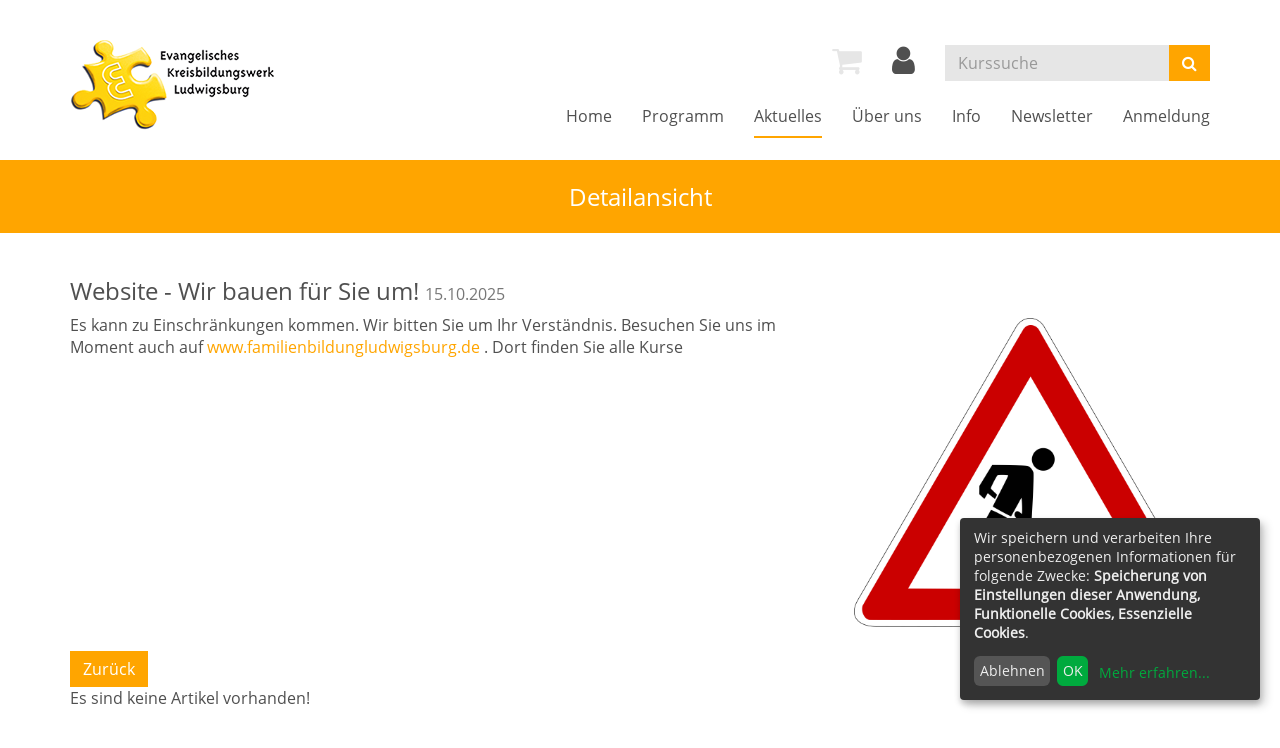

--- FILE ---
content_type: text/html; charset=utf-8
request_url: https://www.kbwlb.de/aktuelles/detailansicht/wir-bauen-fuer-sie-um
body_size: 5084
content:
<!DOCTYPE html>
<html lang="en-US">
<head>

<meta charset="utf-8">
<!-- 
	This website is powered by TYPO3 - inspiring people to share!
	TYPO3 is a free open source Content Management Framework initially created by Kasper Skaarhoj and licensed under GNU/GPL.
	TYPO3 is copyright 1998-2026 of Kasper Skaarhoj. Extensions are copyright of their respective owners.
	Information and contribution at https://typo3.org/
-->


<link rel="shortcut icon" href="/typo3conf/ext/kubus_alster/Resources/Public/Icons/favicon.ico" type="image/vnd.microsoft.icon">
<title>Ludwigsburg EV KBW: Website - Wir bauen für Sie um!</title>
<meta http-equiv="x-ua-compatible" content="IE=edge,chrome=1" />
<meta name="generator" content="TYPO3 CMS" />
<meta name="viewport" content="width=device-width, initial-scale=1.0" />
<meta name="robots" content="index, follow" />
<meta name="author" content="Kubus Software GmbH" />
<meta name="keywords" content="KBW, Ludwigsburg, Theologie, Kirche, Spiritualität, Familien, Gesundheit, Ernährung, Musik, Kunst, Kultur, Gesellschaft, Soziales, Politik, Berufliche Bildung, Ehrenamtsakademie, Online Angebote," />
<meta name="description" content="Kursprogramm des Evangelisches Kreisbildungswerk Ludwigsburg" />
<meta property="og:title" content="Website - Wir bauen für Sie um!" />
<meta property="og:type" content="article" />
<meta property="og:url" content="https://www.kbwlb.de/aktuelles/detailansicht/wir-bauen-fuer-sie-um" />
<meta property="og:image" content="https://www.kbwlb.de/fileadmin/_processed_/d/9/csm_Bild_von_CopyrightFreePictures_auf_Pixabay_902504b9bb.png" />
<meta property="og:image:width" content="1200" />
<meta property="og:image:height" content="1054" />
<meta name="twitter:card" content="summary" />


<link rel="stylesheet" type="text/css" href="/typo3temp/assets/compressed/merged-8b4294ca1da82c9c53f8291c63fa8640-dcfb3ad9f98450fc9f47c8a4614c1207.css?1695629831" media="all">




<script src="/typo3temp/assets/compressed/merged-a08681b6d9c4cbbf377dfd961046bf5a-1ec405285e0c998444d92936f9e57789.js?1714656420"></script>



<link rel="canonical" href="https://www.kbwlb.de/aktuelles/detailansicht/wir-bauen-fuer-sie-um"/>


</head>
<body>
<!-- H68A-->

<!-- H68E --><!-- B68A-->

<!-- B68E --><!-- B68A-->

<!-- B68E --><!-- B68A-->

<!-- B68E --><!-- B68A-->

<!-- B68E --><!-- B68A-->

<!-- B68E --><!-- B68A-->

<!-- B68E --><!-- B68A-->

<!-- B68E --><!-- B68A-->

<!-- B68E --><!-- B68A-->

<!-- B68E --><!-- F68A-->

<!-- F68E --><!-- H75A-->

<!-- H75E --><!-- B75A-->

<!-- B75E --><!-- B75A-->

<!-- B75E --><!-- B75A-->

<!-- B75E --><!-- B75A-->

<!-- B75E --><!-- B75A-->

<!-- B75E --><!-- B75A-->

<!-- B75E --><!-- B75A-->

<!-- B75E --><!-- B75A-->

<!-- B75E --><!-- B75A-->

<!-- B75E --><!-- F75A-->

<!-- F75E --><div class='hauptseite_clickpfad'><span class='clickpfad'>
<span class='clickadresse'> Kursangebote </span>
</span></div>
<div class='hauptseite_ohnestatus'>
<!-- Modal -->
<div class="modal fade" id="loginModal" tabindex="-1" role="dialog" aria-labelledby="loginModalLabel">
    <div class="modal-dialog" role="document">
        <div class="modal-content">
            <div class="modal-header">
                <button type="button" class="close" data-dismiss="modal" aria-label="Close"><span aria-hidden="true">&times;</span></button>
                <h4 class="modal-title" id="loginModalLabel">Demo-Login</h4>
            </div>
            <div class="modal-body">
              <p>
                Mit dem Benutzer <strong>andress</strong> und dem Passwort <strong>andress</strong> können Sie sich einen Überblick über das Benutzerkonto eines Teilnehmenden verschaffen.
              </p>
              <p>
                Dabei stehen Ihnen unter anderem folgende Funktionen zur Verfügung:</p>
                <ul>
                  <li>Benutzerprofil und Bankverbindungen bearbeiten</li>
                  <li>Passwort ändern</li>
                  <li>Kurse auf die Merkliste setzen</li>
                  <li>Überblick über die Anmeldungen</li>
                </ul>
              <p>Falls für andere Gruppen wie Dozenten, Hausmeister, Mitarbeiter etc. ein Benutzerkonto gewünscht sein sollte, können wir Sie gerne telefonisch (08631/18599-0) beraten.</p>
            </div>
            <div class="modal-footer">
                <button type="button" class="btn btn-default" data-dismiss="modal">schlie&szlig;en</button>
            </div>
        </div>
    </div>
</div></div>


<div id="wrap">
  <div id="header">
    <div class="container">
      <div id="logo" class="navbar-header">
        <a href="https://www.kbwlb.de/" title="Zur Startseite"><img src="/fileadmin/user_upload/logo/logo.png" class="img-responsive"></a>
      </div>

      <div class="header-right clearfix">
        <div id="header-functions" class="clearfix">
          <!-- ND146A-->
<div id="header-wk" class="pull-left header-icon inactive">
  <div class="wk-menu">
    <i class="fa fa-shopping-cart fa-2x" title="Es befinden sich keine Kurse im Warenkorb"></i>  
  </div>
</div>
<!-- ND146E -->
          <div id="header-login" class="pull-left header-icon">
            <!-- H68A-->

<!-- H68E --><!-- B68A-->

<!-- B68E --><!-- B68A-->

<!-- B68E --><!-- B68A-->

<!-- B68E --><!-- B68A-->

<!-- B68E --><!-- B68A-->

<!-- B68E --><!-- B68A-->

<!-- B68E --><!-- B68A-->

<!-- B68E --><!-- B68A-->

<!-- B68E --><!-- B68A-->

<!-- B68E --><!-- F68A-->

<!-- F68E --><!-- H75A-->

<!-- H75E --><!-- B75A-->

<!-- B75E --><!-- B75A-->

<!-- B75E --><!-- B75A-->

<!-- B75E --><!-- B75A-->

<!-- B75E --><!-- B75A-->

<!-- B75E --><!-- B75A-->

<!-- B75E --><!-- B75A-->

<!-- B75E --><!-- B75A-->

<!-- B75E --><!-- B75A-->

<!-- B75E --><!-- F75A-->

<!-- F75E --><div class='hauptseite_clickpfad'><span class='clickpfad'>
<span class='clickadresse'> Kursangebote </span>
</span></div>
<div class='hauptseite_ohnestatus'>
<!-- H108A-->
<div class="tn-login-menu">
  <a href="/teilnehmer-login/bereich/236" rel="popover" data-placement="bottom" data-popover-content="#kw-login-menu-content" class="popover-maker">
    <i class="fa fa-user fa-2x" aria-hidden="true"></i></a>
</div>
<div id="kw-login-menu-content" class="hide">
     
    <form id="wbloginform" action="/teilnehmer-login/bereich/236" method="post">
        <input type="hidden" name="wbl_login" value="1">

        <div class="input-group">
            <label for="wblogin" class="sr-only">E-Mail</label>
            <span class="input-group-addon"><i class="fa fa-user" aria-hidden="true"></i></span>
            <input id="wblogin" type="text" name="wblogin" placeholder="E-Mail" class="form-control" autofocus>
        </div>
        <div class="input-group">
            <label for="wbpw" class="sr-only">Passwort</label>
            <span class="input-group-addon"><i class="fa fa-lock" aria-hidden="true"></i></span>
            <input id="wbpw" type="password" name="wbpasswort" placeholder="Passwort eingeben" class="form-control">
        </div>
        <button class="btn btn-theme btn-block btn-xs" alt="Anmelden" title="Anmelden" type="submit">      
                    Anmelden
                </button>
        <br />
        <div class="row">
            <div class="col-md-12">
                <div class="text-right">
                    <a href="/teilnehmer-login/passwort-vergessen/bereich/256">Passwort vergessen?</a><br />
                    <a href="/teilnehmer-login/registrierung/bereich/266">Registrierung</a><br />
                </div>

            </div>
        </div>
    </form>
    
</div><!-- B108A-->

<!-- B108E -->
<!-- F108A-->

<!-- F108E -->
</div>


          </div>
          <div id="header-search-xs" class="pull-left visible-xs visible-sm header-icon">
            <a href="https://www.kbwlb.de/index.php?id=15" title="kurssuche"><i class="fa fa-search fa-2x" aria-hidden="true"></i></a>
          </div>
          <div id="header-navbar-toogle" class="pull-left">
            <button type="button" class="navbar-toggle collapsed" data-toggle="collapse" data-target="#navigation"><span class="sr-only">Toggle navigation</span><span class="icon-bar top-bar"></span><span class="icon-bar middle-bar"></span><span class="icon-bar bottom-bar"></span></button>
          </div>
          <div id="header-search" class="pull-left hidden-xs hidden-sm">
            <!-- B394A-->
<div id="kw-schnellsuche" class="clearfix">
<form action="/index.php" method="get" class="navbar-form navbar-left" id="kw-fsearch-form">
  <div class="input-group">
    <input type="hidden" name="id" value="15">
    <input type="hidden" name="kathaupt" value="26;">
    <input type="hidden" name="suchesetzen" value="false;">
    <input name="kfs_stichwort_schlagwort" type="text" class="form-control" placeholder="Kurssuche" id="kw-fsearch-input">
    <span class="input-group-btn"> 
         <button class="btn btn-theme" aria-label="Suchen" type="submit" id="kw-submit-form">
          <i class="fa fa-search"></i>
	      </button>
    </span>
  </div>
   	  <a class="btn btn-primary hide" href="index.php?id=15" title="Erweiterte Suche öffnen">
      <i class="fa fa-cog"></i>
    </a>
    
</form>
</div>
<!-- B394E -->
          </div>

        </div>
      </div>
      <nav id="navigation" class="collapse navbar-collapse">
        <ul class="nav navbar-nav navbar-right"><li><a href="/" title="Home (ALT+H)"  accesskey="H">Home</a></li><li class="dropdown"><a href="/programm" title="Programm (ALT+P)" class="dropdown-toggle" data-toggle="dropdown" accesskey="P">Programm</a><ul class="dropdown-menu"><li><a href="/programm/theologie-kirche-spiritualitaet" title="Theologie, Kirche, Spiritualität (ALT+T)"  accesskey="T">Theologie, Kirche, Spiritualität</a></li><li><a href="/programm/familien" title="Familien (ALT+F)"  accesskey="F">Familien</a></li><li><a href="/programm/gesundheit-bewegung" title="Gesundheit, Bewegung (ALT+G)"  accesskey="G">Gesundheit, Bewegung</a></li><li><a href="/programm/musik-kunst-kultur" title="Musik, Kunst, Kultur (ALT+M)"  accesskey="M">Musik, Kunst, Kultur</a></li><li><a href="/programm/gesellschaft-soziales-politik" title="Gesellschaft, Soziales, Politik (ALT+E)"  accesskey="E">Gesellschaft, Soziales, Politik</a></li><li><a href="/programm/berufliche-bildung" title="Berufliche Bildung (ALT+B)"  accesskey="B">Berufliche Bildung</a></li><li><a href="/programm/ehrenamtsakademie" title="Ehrenamtsakademie (ALT+R)"  accesskey="R">Ehrenamtsakademie</a></li><li><a href="/programm/online-angebote" title="Online Angebote (ALT+O)"  accesskey="O">Online Angebote</a></li><li><a href="/programm/passgenaue-angebote" title="Individuelle Angebote (ALT+I)"  accesskey="I">Individuelle Angebote</a></li><li><a href="/kurssuche" title="Kurssuche (ALT+K)"  accesskey="K">Kurssuche</a></li></ul></li><li class="active"><a href="/aktuelles" title="Aktuelles (ALT+A)"  accesskey="A">Aktuelles</a></li><li class="dropdown"><a href="/ueber-uns" title="Über uns (ALT+U)" class="dropdown-toggle" data-toggle="dropdown" accesskey="U">Über uns</a><ul class="dropdown-menu"><li><a href="/unser-team" title="Unser Team (ALT+N)"  accesskey="N">Unser Team</a></li><li><a href="/ueber-uns/unser-leitbild" title="Unser Leitbild (ALT+S)"  accesskey="S">Unser Leitbild</a></li><li><a href="/unser-qualitaetsverstaendnis" title="Unser Qualitätsverständnis (ALT+Q)"  accesskey="Q">Unser Qualitätsverständnis</a></li></ul></li><li class="dropdown"><a href="/info" title="Info" class="dropdown-toggle" data-toggle="dropdown">Info</a><ul class="dropdown-menu"><li><a href="/info/unsere-bildungsorte" title="Unsere Bildungsorte (ALT+L)"  accesskey="L">Unsere Bildungsorte</a></li><li><a href="/info/unsere-praeventionsarbeit" title="Unsere Präventionsarbeit (ALT+V)"  accesskey="V">Unsere Präventionsarbeit</a></li><li><a href="/beschliessender-ausschuss-bildung" title="Beschließender Ausschuss Bildung (ALT+C)"  accesskey="C">Beschließender Ausschuss Bildung</a></li><li><a href="/beauftragte-erwachsenenbildung" title="Beauftragte Erwachsenenbildung (ALT+W)"  accesskey="W">Beauftragte Erwachsenenbildung</a></li><li><a href="/leitungskreise" title="Leitungskreise">Leitungskreise</a></li><li><a href="/info/bildungsangebote-fuer-kirchengemeinden" title="Bildungsangebote für Kirchengemeinden (ALT+D)"  accesskey="D">Bildungsangebote für Kirchengemeinden</a></li></ul></li><li><a href="/info/newsletter" title="Newsletter">Newsletter</a></li><li><a href="/anmeldung" title="Anmeldung">Anmeldung</a></li></ul>
      </nav>
    </div>
  </div>
  
  
    <div id="sub-bar">
      <div class="container">
        <div class="page-title">Detailansicht</div>
      </div>
    </div>
  
</div>


  <!--TYPO3SEARCH_begin-->
  <div id="content">
    <div class="container">
      
    

            <div id="c79" class="frame frame-default frame-type-list frame-layout-0">
                
                
                    



                
                
                    

    



                
                

    
        <div class="news news-single" xmlns:f="http://typo3.org/ns/TYPO3/CMS/Fluid/ViewHelpers">
	<div class="article" itemscope="itemscope" itemtype="http://schema.org/Article">
		
	
		

		

		
				
	<h1 class="h3" itemprop="headline">
		Website - Wir bauen für Sie um!
		<small>
			<span class="extra" xmlns:f="http://typo3.org/ns/TYPO3/CMS/Fluid/ViewHelpers">
	<!-- author -->
	

	<!-- date -->         
	<time datetime="2025-10-15">
		15.10.2025
		<meta itemprop="datePublished" content="2025-10-15" />
	</time>

	<!-- category -->
	

	
</span>

		</small>
	</h1>


				<div class="row">
					<div class="col-md-8">
						
	

	

	<!-- main text -->
	<div class="news-text-wrap" itemprop="articleBody">
		<p>Es kann zu Einschränkungen kommen. Wir bitten Sie um Ihr Verständnis. Besuchen Sie uns im Moment auch auf <a href="http://www.familienbildungludwigsburg.de" target="_blank" rel="noreferrer">www.familienbildungludwigsburg.de</a>&nbsp;. Dort finden Sie alle Kurse</p>
	</div>

	

	


	

	

					</div>
					<div class="col-md-4">
						
							<div class="thumbnail">
								
										<img class="img-responsive" src="/fileadmin/user_upload/Bild_von_CopyrightFreePictures_auf_Pixabay.png" width="2000" height="1756" alt="" />
									
								
							</div>
						
					</div>
				</div>
				
	
		<!-- Link Back -->
		<a class="btn btn-theme" href="/aktuelles">
			Zurück
		</a>
	

			
	

	</div>
</div>

    


                
                    



                
                
                    



                
            </div>

        


    

            <div id="c280" class="frame frame-default frame-type-list frame-layout-0">
                
                
                    



                
                
                    

    



                
                

    
        <!-- H85A-->

<!-- H85E --><!-- H68A-->

<!-- H68E --><!-- B68A-->

<!-- B68E --><!-- B68A-->

<!-- B68E --><!-- B68A-->

<!-- B68E --><!-- B68A-->

<!-- B68E --><!-- B68A-->

<!-- B68E --><!-- B68A-->

<!-- B68E --><!-- B68A-->

<!-- B68E --><!-- B68A-->

<!-- B68E --><!-- B68A-->

<!-- B68E --><!-- F68A-->

<!-- F68E --><!-- H75A-->

<!-- H75E --><!-- B75A-->

<!-- B75E --><!-- B75A-->

<!-- B75E --><!-- B75A-->

<!-- B75E --><!-- B75A-->

<!-- B75E --><!-- B75A-->

<!-- B75E --><!-- B75A-->

<!-- B75E --><!-- B75A-->

<!-- B75E --><!-- B75A-->

<!-- B75E --><!-- B75A-->

<!-- B75E --><!-- F75A-->

<!-- F75E --><div class='hauptseite_clickpfad'><span class='clickpfad'>
<span class='clickadresse'> Kursangebote </span>
<span class='trennzeichen'> / </span><span class='clickadrbold'> News</span>
</span></div>
<div class="hauptseite">
 <div class='hauptseite_kurse'>
<!-- ND278A-->

<p>Es sind keine Artikel vorhanden!</p>

<!-- ND278E --> </div>

</div><!-- F85A-->

<!-- F85E -->
    


                
                    



                
                
                    



                
            </div>

        


    </div>
  </div>
  <!--TYPO3SEARCH_end-->

<div id="sub-content">
    <div class="container">
        <div id="foot-content">
            <div class="row"><div class="col-md-4">
    

            <div id="c103" class="frame frame-default frame-type-text frame-layout-0">
                
                
                    



                
                
                    

    



                
                

    <p><strong>Evangelisches Kreisbildungswerk Ludwigsburg</strong></p>
<p>Marktplatz 8<br> 71634 Ludwigsburg</p>
<p>Tel: 07141-9542-400<br> E-Mail:&nbsp;<a href="mailto:info@kbwlb.de">info@kbwlb.de</a></p>


                
                    



                
                
                    



                
            </div>

        


    

            <div id="c284" class="frame frame-default frame-type-image frame-layout-0">
                
                
                    



                
                
                    

    



                
                

    <div class="ce-image ce-center ce-above">
        



    </div>


                
                    



                
                
                    



                
            </div>

        

</div><div class="col-md-4">
    

            <div id="c286" class="frame frame-default frame-type-text frame-layout-0">
                
                
                    



                
                
                    

    



                
                

    <p><strong>Kontaktzeiten</strong><br> Mo, Di, Do von 09:00 bis 12:00 Uhr; Mi 14:00 - 16:00 Uhr<br> <br> <strong>Außerhalb der Kontaktzeiten und in den Ferien:</strong><br> Wir rufen gerne zurück. Bitte schicken Sie uns eine Mail an&nbsp;<a href="mailto:info@kbwlb.de">info@kbwlb.de</a></p>


                
                    



                
                
                    



                
            </div>

        


    

            <div id="c287" class="frame frame-default frame-type-image frame-layout-0">
                
                
                    



                
                
                    

    



                
                

    <div class="ce-image ce-center ce-above">
        

    <div class="ce-gallery" data-ce-columns="1" data-ce-images="1">
        
            <div class="ce-outer">
                <div class="ce-inner">
        
        
            <div class="ce-row">
                
                    
                        <div class="ce-column">
                            

        
<figure class="image">
	
			
					
<img class="image-embed-item" src="/fileadmin/_processed_/6/1/csm_Logokombination-SQCert_QVB-Formular_Stufe-B_Querformat_Texteingabe_21563807db.png" width="200" height="90" loading="lazy" alt="" />


				
		
	
</figure>



    


                        </div>
                    
                
            </div>
        
        
                </div>
            </div>
        
    </div>



    </div>


                
                    



                
                
                    



                
            </div>

        

</div><div class="col-md-4"><ul class="footer-navigation"><li><a href="/meta-navigation/kontakt">Kontakt</a></li><li><a href="/meta-navigation/impressum">Impressum</a></li><li><a href="/agb">AGB</a></li><li><a href="/meta-navigation/sitemap">Sitemap</a></li><li class="last"><a href="/datenschutz" title=" (ALT+Z)"  accesskey="Z">Datenschutzerklärung</a></li><li class="last"><a class="button" onclick="return klaro.show();">Cookie Einstellungen</a></li></ul><p class="text-right"><span style="font-size:26px"><a target="_blank" href="https://www.twitter.com/kbwlb"><i class="fa fa-twitter-square"></i></a> &nbsp;&nbsp;&nbsp;&nbsp; <a target="_blank" href="https://www.facebook.com/KreisbildungswerkLB"><i class="fa fa-facebook"></i></a> &nbsp;&nbsp;&nbsp;&nbsp; <a target="_blank" href="https://www.instagram.com/kreisbildungswerk"><i class="fa fa-instagram"></i></a> &nbsp;&nbsp;&nbsp;&nbsp; <a target="_blank" href="https://www.kbwlb.de/info/newsletter"><i class="fa fa-envelope-open"></i></a> </span></p></div></div>
        </div>
    </div>
</div>

<footer>
    <div class="container">
        <div class="footer-content row">
            <div class="col-md-6 col-sm-6">
                <div class="footer-text-left">
                    <a href="http://www.kufer.de/" tilte="Kubus Software GmbH" target="_blank">
                        <span class="copyright">&copy;
                            2026 Kubus Software GmbH</span>
                    </a>
                </div>
            </div>
            <div class="col-md-6 col-sm-6">
                <div class="footer-text-right">
                    <a href="http://www.kufer.de/" tilte="Kubus Software GmbH" target="_blank">
                        <img src="/typo3conf/ext/kubus_alster/Resources/Public/Images/kuferlogo.png" alt="Kubus Software GmbH" title="Kubus Software GmbH" class="footer-logo" />
                    </a>
                </div>
            </div>
        </div>
    </div>
</footer>

<a href="#" class="scrollToTop">
    <i class="fa fa-angle-up fa-2x" aria-hidden="true"></i>
</a>
<script src="/typo3temp/assets/compressed/merged-5657055afac01fdd047bfe4a469152b8-c6e31562e1ae1db152dc289b14962c18.js?1589803746"></script>

<script src="/typo3temp/assets/compressed/merged-15538b26a37046371047994b31b345a5-de2ceca4a69d9566b05b258020cd9511.js?1607086713"></script>



</body>
</html>